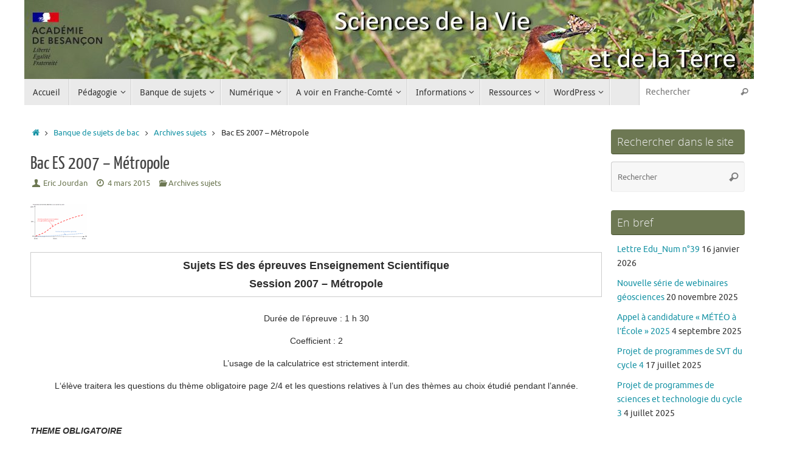

--- FILE ---
content_type: text/html; charset=UTF-8
request_url: https://svt.ac-besancon.fr/bac-es-2007-metropole/
body_size: 17951
content:
<!DOCTYPE html>
<html lang="fr-FR">
<head>
<meta name="viewport" content="width=device-width, user-scalable=no, initial-scale=1.0, minimum-scale=1.0, maximum-scale=1.0">
<meta http-equiv="Content-Type" content="text/html; charset=UTF-8" />
<link rel="profile" href="http://gmpg.org/xfn/11" />
<link rel="pingback" href="https://svt.ac-besancon.fr/xmlrpc.php" />
<title>Bac ES 2007 &#8211; Métropole &#8211; SVT &#8211; Académie de Besançon</title>
<meta name='robots' content='max-image-preview:large' />
	<style>img:is([sizes="auto" i], [sizes^="auto," i]) { contain-intrinsic-size: 3000px 1500px }</style>
	<link rel='dns-prefetch' href='//www.google.com' />
<link rel='dns-prefetch' href='//platform-api.sharethis.com' />
<link rel="alternate" type="application/rss+xml" title="SVT - Académie de Besançon &raquo; Flux" href="https://svt.ac-besancon.fr/feed/" />
<link rel="alternate" type="application/rss+xml" title="SVT - Académie de Besançon &raquo; Flux des commentaires" href="https://svt.ac-besancon.fr/comments/feed/" />
<script type="text/javascript">
/* <![CDATA[ */
window._wpemojiSettings = {"baseUrl":"https:\/\/s.w.org\/images\/core\/emoji\/16.0.1\/72x72\/","ext":".png","svgUrl":"https:\/\/s.w.org\/images\/core\/emoji\/16.0.1\/svg\/","svgExt":".svg","source":{"concatemoji":"https:\/\/svt.ac-besancon.fr\/wp-includes\/js\/wp-emoji-release.min.js?ver=6.8.3"}};
/*! This file is auto-generated */
!function(s,n){var o,i,e;function c(e){try{var t={supportTests:e,timestamp:(new Date).valueOf()};sessionStorage.setItem(o,JSON.stringify(t))}catch(e){}}function p(e,t,n){e.clearRect(0,0,e.canvas.width,e.canvas.height),e.fillText(t,0,0);var t=new Uint32Array(e.getImageData(0,0,e.canvas.width,e.canvas.height).data),a=(e.clearRect(0,0,e.canvas.width,e.canvas.height),e.fillText(n,0,0),new Uint32Array(e.getImageData(0,0,e.canvas.width,e.canvas.height).data));return t.every(function(e,t){return e===a[t]})}function u(e,t){e.clearRect(0,0,e.canvas.width,e.canvas.height),e.fillText(t,0,0);for(var n=e.getImageData(16,16,1,1),a=0;a<n.data.length;a++)if(0!==n.data[a])return!1;return!0}function f(e,t,n,a){switch(t){case"flag":return n(e,"\ud83c\udff3\ufe0f\u200d\u26a7\ufe0f","\ud83c\udff3\ufe0f\u200b\u26a7\ufe0f")?!1:!n(e,"\ud83c\udde8\ud83c\uddf6","\ud83c\udde8\u200b\ud83c\uddf6")&&!n(e,"\ud83c\udff4\udb40\udc67\udb40\udc62\udb40\udc65\udb40\udc6e\udb40\udc67\udb40\udc7f","\ud83c\udff4\u200b\udb40\udc67\u200b\udb40\udc62\u200b\udb40\udc65\u200b\udb40\udc6e\u200b\udb40\udc67\u200b\udb40\udc7f");case"emoji":return!a(e,"\ud83e\udedf")}return!1}function g(e,t,n,a){var r="undefined"!=typeof WorkerGlobalScope&&self instanceof WorkerGlobalScope?new OffscreenCanvas(300,150):s.createElement("canvas"),o=r.getContext("2d",{willReadFrequently:!0}),i=(o.textBaseline="top",o.font="600 32px Arial",{});return e.forEach(function(e){i[e]=t(o,e,n,a)}),i}function t(e){var t=s.createElement("script");t.src=e,t.defer=!0,s.head.appendChild(t)}"undefined"!=typeof Promise&&(o="wpEmojiSettingsSupports",i=["flag","emoji"],n.supports={everything:!0,everythingExceptFlag:!0},e=new Promise(function(e){s.addEventListener("DOMContentLoaded",e,{once:!0})}),new Promise(function(t){var n=function(){try{var e=JSON.parse(sessionStorage.getItem(o));if("object"==typeof e&&"number"==typeof e.timestamp&&(new Date).valueOf()<e.timestamp+604800&&"object"==typeof e.supportTests)return e.supportTests}catch(e){}return null}();if(!n){if("undefined"!=typeof Worker&&"undefined"!=typeof OffscreenCanvas&&"undefined"!=typeof URL&&URL.createObjectURL&&"undefined"!=typeof Blob)try{var e="postMessage("+g.toString()+"("+[JSON.stringify(i),f.toString(),p.toString(),u.toString()].join(",")+"));",a=new Blob([e],{type:"text/javascript"}),r=new Worker(URL.createObjectURL(a),{name:"wpTestEmojiSupports"});return void(r.onmessage=function(e){c(n=e.data),r.terminate(),t(n)})}catch(e){}c(n=g(i,f,p,u))}t(n)}).then(function(e){for(var t in e)n.supports[t]=e[t],n.supports.everything=n.supports.everything&&n.supports[t],"flag"!==t&&(n.supports.everythingExceptFlag=n.supports.everythingExceptFlag&&n.supports[t]);n.supports.everythingExceptFlag=n.supports.everythingExceptFlag&&!n.supports.flag,n.DOMReady=!1,n.readyCallback=function(){n.DOMReady=!0}}).then(function(){return e}).then(function(){var e;n.supports.everything||(n.readyCallback(),(e=n.source||{}).concatemoji?t(e.concatemoji):e.wpemoji&&e.twemoji&&(t(e.twemoji),t(e.wpemoji)))}))}((window,document),window._wpemojiSettings);
/* ]]> */
</script>
<style id='wp-emoji-styles-inline-css' type='text/css'>

	img.wp-smiley, img.emoji {
		display: inline !important;
		border: none !important;
		box-shadow: none !important;
		height: 1em !important;
		width: 1em !important;
		margin: 0 0.07em !important;
		vertical-align: -0.1em !important;
		background: none !important;
		padding: 0 !important;
	}
</style>
<link rel='stylesheet' id='wp-block-library-css' href='https://svt.ac-besancon.fr/wp-includes/css/dist/block-library/style.min.css?ver=6.8.3' type='text/css' media='all' />
<style id='classic-theme-styles-inline-css' type='text/css'>
/*! This file is auto-generated */
.wp-block-button__link{color:#fff;background-color:#32373c;border-radius:9999px;box-shadow:none;text-decoration:none;padding:calc(.667em + 2px) calc(1.333em + 2px);font-size:1.125em}.wp-block-file__button{background:#32373c;color:#fff;text-decoration:none}
</style>
<style id='global-styles-inline-css' type='text/css'>
:root{--wp--preset--aspect-ratio--square: 1;--wp--preset--aspect-ratio--4-3: 4/3;--wp--preset--aspect-ratio--3-4: 3/4;--wp--preset--aspect-ratio--3-2: 3/2;--wp--preset--aspect-ratio--2-3: 2/3;--wp--preset--aspect-ratio--16-9: 16/9;--wp--preset--aspect-ratio--9-16: 9/16;--wp--preset--color--black: #000000;--wp--preset--color--cyan-bluish-gray: #abb8c3;--wp--preset--color--white: #ffffff;--wp--preset--color--pale-pink: #f78da7;--wp--preset--color--vivid-red: #cf2e2e;--wp--preset--color--luminous-vivid-orange: #ff6900;--wp--preset--color--luminous-vivid-amber: #fcb900;--wp--preset--color--light-green-cyan: #7bdcb5;--wp--preset--color--vivid-green-cyan: #00d084;--wp--preset--color--pale-cyan-blue: #8ed1fc;--wp--preset--color--vivid-cyan-blue: #0693e3;--wp--preset--color--vivid-purple: #9b51e0;--wp--preset--gradient--vivid-cyan-blue-to-vivid-purple: linear-gradient(135deg,rgba(6,147,227,1) 0%,rgb(155,81,224) 100%);--wp--preset--gradient--light-green-cyan-to-vivid-green-cyan: linear-gradient(135deg,rgb(122,220,180) 0%,rgb(0,208,130) 100%);--wp--preset--gradient--luminous-vivid-amber-to-luminous-vivid-orange: linear-gradient(135deg,rgba(252,185,0,1) 0%,rgba(255,105,0,1) 100%);--wp--preset--gradient--luminous-vivid-orange-to-vivid-red: linear-gradient(135deg,rgba(255,105,0,1) 0%,rgb(207,46,46) 100%);--wp--preset--gradient--very-light-gray-to-cyan-bluish-gray: linear-gradient(135deg,rgb(238,238,238) 0%,rgb(169,184,195) 100%);--wp--preset--gradient--cool-to-warm-spectrum: linear-gradient(135deg,rgb(74,234,220) 0%,rgb(151,120,209) 20%,rgb(207,42,186) 40%,rgb(238,44,130) 60%,rgb(251,105,98) 80%,rgb(254,248,76) 100%);--wp--preset--gradient--blush-light-purple: linear-gradient(135deg,rgb(255,206,236) 0%,rgb(152,150,240) 100%);--wp--preset--gradient--blush-bordeaux: linear-gradient(135deg,rgb(254,205,165) 0%,rgb(254,45,45) 50%,rgb(107,0,62) 100%);--wp--preset--gradient--luminous-dusk: linear-gradient(135deg,rgb(255,203,112) 0%,rgb(199,81,192) 50%,rgb(65,88,208) 100%);--wp--preset--gradient--pale-ocean: linear-gradient(135deg,rgb(255,245,203) 0%,rgb(182,227,212) 50%,rgb(51,167,181) 100%);--wp--preset--gradient--electric-grass: linear-gradient(135deg,rgb(202,248,128) 0%,rgb(113,206,126) 100%);--wp--preset--gradient--midnight: linear-gradient(135deg,rgb(2,3,129) 0%,rgb(40,116,252) 100%);--wp--preset--font-size--small: 13px;--wp--preset--font-size--medium: 20px;--wp--preset--font-size--large: 36px;--wp--preset--font-size--x-large: 42px;--wp--preset--spacing--20: 0.44rem;--wp--preset--spacing--30: 0.67rem;--wp--preset--spacing--40: 1rem;--wp--preset--spacing--50: 1.5rem;--wp--preset--spacing--60: 2.25rem;--wp--preset--spacing--70: 3.38rem;--wp--preset--spacing--80: 5.06rem;--wp--preset--shadow--natural: 6px 6px 9px rgba(0, 0, 0, 0.2);--wp--preset--shadow--deep: 12px 12px 50px rgba(0, 0, 0, 0.4);--wp--preset--shadow--sharp: 6px 6px 0px rgba(0, 0, 0, 0.2);--wp--preset--shadow--outlined: 6px 6px 0px -3px rgba(255, 255, 255, 1), 6px 6px rgba(0, 0, 0, 1);--wp--preset--shadow--crisp: 6px 6px 0px rgba(0, 0, 0, 1);}:where(.is-layout-flex){gap: 0.5em;}:where(.is-layout-grid){gap: 0.5em;}body .is-layout-flex{display: flex;}.is-layout-flex{flex-wrap: wrap;align-items: center;}.is-layout-flex > :is(*, div){margin: 0;}body .is-layout-grid{display: grid;}.is-layout-grid > :is(*, div){margin: 0;}:where(.wp-block-columns.is-layout-flex){gap: 2em;}:where(.wp-block-columns.is-layout-grid){gap: 2em;}:where(.wp-block-post-template.is-layout-flex){gap: 1.25em;}:where(.wp-block-post-template.is-layout-grid){gap: 1.25em;}.has-black-color{color: var(--wp--preset--color--black) !important;}.has-cyan-bluish-gray-color{color: var(--wp--preset--color--cyan-bluish-gray) !important;}.has-white-color{color: var(--wp--preset--color--white) !important;}.has-pale-pink-color{color: var(--wp--preset--color--pale-pink) !important;}.has-vivid-red-color{color: var(--wp--preset--color--vivid-red) !important;}.has-luminous-vivid-orange-color{color: var(--wp--preset--color--luminous-vivid-orange) !important;}.has-luminous-vivid-amber-color{color: var(--wp--preset--color--luminous-vivid-amber) !important;}.has-light-green-cyan-color{color: var(--wp--preset--color--light-green-cyan) !important;}.has-vivid-green-cyan-color{color: var(--wp--preset--color--vivid-green-cyan) !important;}.has-pale-cyan-blue-color{color: var(--wp--preset--color--pale-cyan-blue) !important;}.has-vivid-cyan-blue-color{color: var(--wp--preset--color--vivid-cyan-blue) !important;}.has-vivid-purple-color{color: var(--wp--preset--color--vivid-purple) !important;}.has-black-background-color{background-color: var(--wp--preset--color--black) !important;}.has-cyan-bluish-gray-background-color{background-color: var(--wp--preset--color--cyan-bluish-gray) !important;}.has-white-background-color{background-color: var(--wp--preset--color--white) !important;}.has-pale-pink-background-color{background-color: var(--wp--preset--color--pale-pink) !important;}.has-vivid-red-background-color{background-color: var(--wp--preset--color--vivid-red) !important;}.has-luminous-vivid-orange-background-color{background-color: var(--wp--preset--color--luminous-vivid-orange) !important;}.has-luminous-vivid-amber-background-color{background-color: var(--wp--preset--color--luminous-vivid-amber) !important;}.has-light-green-cyan-background-color{background-color: var(--wp--preset--color--light-green-cyan) !important;}.has-vivid-green-cyan-background-color{background-color: var(--wp--preset--color--vivid-green-cyan) !important;}.has-pale-cyan-blue-background-color{background-color: var(--wp--preset--color--pale-cyan-blue) !important;}.has-vivid-cyan-blue-background-color{background-color: var(--wp--preset--color--vivid-cyan-blue) !important;}.has-vivid-purple-background-color{background-color: var(--wp--preset--color--vivid-purple) !important;}.has-black-border-color{border-color: var(--wp--preset--color--black) !important;}.has-cyan-bluish-gray-border-color{border-color: var(--wp--preset--color--cyan-bluish-gray) !important;}.has-white-border-color{border-color: var(--wp--preset--color--white) !important;}.has-pale-pink-border-color{border-color: var(--wp--preset--color--pale-pink) !important;}.has-vivid-red-border-color{border-color: var(--wp--preset--color--vivid-red) !important;}.has-luminous-vivid-orange-border-color{border-color: var(--wp--preset--color--luminous-vivid-orange) !important;}.has-luminous-vivid-amber-border-color{border-color: var(--wp--preset--color--luminous-vivid-amber) !important;}.has-light-green-cyan-border-color{border-color: var(--wp--preset--color--light-green-cyan) !important;}.has-vivid-green-cyan-border-color{border-color: var(--wp--preset--color--vivid-green-cyan) !important;}.has-pale-cyan-blue-border-color{border-color: var(--wp--preset--color--pale-cyan-blue) !important;}.has-vivid-cyan-blue-border-color{border-color: var(--wp--preset--color--vivid-cyan-blue) !important;}.has-vivid-purple-border-color{border-color: var(--wp--preset--color--vivid-purple) !important;}.has-vivid-cyan-blue-to-vivid-purple-gradient-background{background: var(--wp--preset--gradient--vivid-cyan-blue-to-vivid-purple) !important;}.has-light-green-cyan-to-vivid-green-cyan-gradient-background{background: var(--wp--preset--gradient--light-green-cyan-to-vivid-green-cyan) !important;}.has-luminous-vivid-amber-to-luminous-vivid-orange-gradient-background{background: var(--wp--preset--gradient--luminous-vivid-amber-to-luminous-vivid-orange) !important;}.has-luminous-vivid-orange-to-vivid-red-gradient-background{background: var(--wp--preset--gradient--luminous-vivid-orange-to-vivid-red) !important;}.has-very-light-gray-to-cyan-bluish-gray-gradient-background{background: var(--wp--preset--gradient--very-light-gray-to-cyan-bluish-gray) !important;}.has-cool-to-warm-spectrum-gradient-background{background: var(--wp--preset--gradient--cool-to-warm-spectrum) !important;}.has-blush-light-purple-gradient-background{background: var(--wp--preset--gradient--blush-light-purple) !important;}.has-blush-bordeaux-gradient-background{background: var(--wp--preset--gradient--blush-bordeaux) !important;}.has-luminous-dusk-gradient-background{background: var(--wp--preset--gradient--luminous-dusk) !important;}.has-pale-ocean-gradient-background{background: var(--wp--preset--gradient--pale-ocean) !important;}.has-electric-grass-gradient-background{background: var(--wp--preset--gradient--electric-grass) !important;}.has-midnight-gradient-background{background: var(--wp--preset--gradient--midnight) !important;}.has-small-font-size{font-size: var(--wp--preset--font-size--small) !important;}.has-medium-font-size{font-size: var(--wp--preset--font-size--medium) !important;}.has-large-font-size{font-size: var(--wp--preset--font-size--large) !important;}.has-x-large-font-size{font-size: var(--wp--preset--font-size--x-large) !important;}
:where(.wp-block-post-template.is-layout-flex){gap: 1.25em;}:where(.wp-block-post-template.is-layout-grid){gap: 1.25em;}
:where(.wp-block-columns.is-layout-flex){gap: 2em;}:where(.wp-block-columns.is-layout-grid){gap: 2em;}
:root :where(.wp-block-pullquote){font-size: 1.5em;line-height: 1.6;}
</style>
<link rel='stylesheet' id='tempera-fonts-css' href='https://svt.ac-besancon.fr/wp-content/themes/tempera/fonts/fontfaces.css?ver=1.8.3' type='text/css' media='all' />
<link rel='stylesheet' id='tempera-style-css' href='https://svt.ac-besancon.fr/wp-content/themes/tempera/style.css?ver=1.8.3' type='text/css' media='all' />
<style id='tempera-style-inline-css' type='text/css'>
#header, #main, #topbar-inner { max-width: 1200px; } #container.one-column { } #container.two-columns-right #secondary { width:230px; float:right; } #container.two-columns-right #content { width:calc(100% - 240px); float:left; } #container.two-columns-left #primary { width:230px; float:left; } #container.two-columns-left #content { width:calc(100% - 240px); float:right; } #container.three-columns-right .sidey { width:115px; float:left; } #container.three-columns-right #primary { margin-left:5px; margin-right:5px; } #container.three-columns-right #content { width: calc(100% - 240px); float:left;} #container.three-columns-left .sidey { width:115px; float:left; } #container.three-columns-left #secondary {margin-left:5px; margin-right:5px; } #container.three-columns-left #content { width: calc(100% - 240px); float:right; } #container.three-columns-sided .sidey { width:115px; float:left; } #container.three-columns-sided #secondary { float:right; } #container.three-columns-sided #content { width: calc(100% - 250px); float:right; margin: 0 125px 0 -1200px; } body { font-family: Ubuntu; } #content h1.entry-title a, #content h2.entry-title a, #content h1.entry-title , #content h2.entry-title { font-family: "Yanone Kaffeesatz Regular"; } .widget-title, .widget-title a { font-family: "Open Sans Light"; } .entry-content h1, .entry-content h2, .entry-content h3, .entry-content h4, .entry-content h5, .entry-content h6, #comments #reply-title, .nivo-caption h2, #front-text1 h2, #front-text2 h2, .column-header-image, .column-header-noimage { font-family: "Yanone Kaffeesatz Regular"; } #site-title span a { font-family: "Yanone Kaffeesatz Regular"; } #access ul li a, #access ul li a span { font-family: "Droid Sans"; } body { color: #2D2D2D; background-color: #ffffff } a { color: #1693A5; } a:hover,.entry-meta span a:hover, .comments-link a:hover { color: #D6341D; } #header { ; } #site-title span a { color:#1693A5; } #site-description { color:#999999; } .socials a { background-color: #1693A5; } .socials .socials-hover { background-color: #D6341D; } /* Main menu top level */ #access a, #nav-toggle span, li.menu-main-search .searchform input[type="search"] { color: #333333; } li.menu-main-search .searchform input[type="search"] { background-color: #ffffff; border-left-color: #cccccc; } #access, #nav-toggle {background-color: #EAEAEA; } #access > .menu > ul > li > a > span { border-color: #cccccc; -webkit-box-shadow: 1px 0 0 #ffffff; box-shadow: 1px 0 0 #ffffff; } /*.rtl #access > .menu > ul > li > a > span { -webkit-box-shadow: -1px 0 0 #ffffff; box-shadow: -1px 0 0 #ffffff; } */ #access a:hover {background-color: #f7f7f7; } #access ul li.current_page_item > a, #access ul li.current-menu-item > a, #access ul li.current_page_ancestor > a, #access ul li.current-menu-ancestor > a { background-color: #f7f7f7; } /* Main menu Submenus */ #access > .menu > ul > li > ul:before {border-bottom-color:#2D2D2D;} #access ul ul ul li:first-child:before { border-right-color:#2D2D2D;} #access ul ul li { background-color:#2D2D2D; border-top-color:#3b3b3b; border-bottom-color:#222222} #access ul ul li a{color:#BBBBBB} #access ul ul li a:hover{background:#3b3b3b} #access ul ul li.current_page_item > a, #access ul ul li.current-menu-item > a, #access ul ul li.current_page_ancestor > a, #access ul ul li.current-menu-ancestor > a { background-color:#3b3b3b; } #topbar { background-color: #000000;border-bottom-color:#282828; box-shadow:3px 0 3px #000000; } .topmenu ul li a, .topmenu .searchsubmit { color: #CCCCCC; } .topmenu ul li a:hover, .topmenu .searchform input[type="search"] { color: #EEEEEE; border-bottom-color: rgba( 109,120,83, 0.5); } #main { background-color: #FFFFFF; } #author-info, #entry-author-info, #content .page-title { border-color: #6d7853; background: #F7F7F7; } #entry-author-info #author-avatar, #author-info #author-avatar { border-color: #EEEEEE; } .sidey .widget-container { color: #333333; ; } .sidey .widget-title { color: #EEEEEE; background-color: #6d7853;border-color:#45502b;} .sidey .widget-container a {} .sidey .widget-container a:hover {} .entry-content h1, .entry-content h2, .entry-content h3, .entry-content h4, .entry-content h5, .entry-content h6 { color: #444444; } .sticky .entry-header {border-color:#6d7853 } .entry-title, .entry-title a { color: #444444; } .entry-title a:hover { color: #000000; } #content span.entry-format { color: #333333; background-color: #EAEAEA; } #footer { color: #AAAAAA; ; } #footer2 { color: #AAAAAA; background-color: #F7F7F7; } #footer a { color: #1693A5; } #footer a:hover { color: #D6341D; } #footer2 a, .footermenu ul li:after { ; } #footer2 a:hover { ; } #footer .widget-container { color: #333333; ; } #footer .widget-title { color: #EEEEEE; background-color: #a6b389;border-color:#7e8b61 } a.continue-reading-link, #cryout_ajax_more_trigger { color:#333333; background:#EAEAEA; border-bottom-color:#6d7853; } a.continue-reading-link:hover { border-bottom-color:#D6341D; } a.continue-reading-link i.crycon-right-dir {color:#6d7853} a.continue-reading-link:hover i.crycon-right-dir {color:#D6341D} .page-link a, .page-link > span > em {border-color:#CCCCCC} .columnmore a {background:#6d7853;color:#F7F7F7} .columnmore a:hover {background:#D6341D;} .button, #respond .form-submit input#submit, input[type="submit"], input[type="reset"] { background-color: #6d7853; } .button:hover, #respond .form-submit input#submit:hover { background-color: #D6341D; } .entry-content tr th, .entry-content thead th { color: #444444; } .entry-content table, .entry-content fieldset, .entry-content tr td, .entry-content tr th, .entry-content thead th { border-color: #CCCCCC; } .entry-content tr.even td { background-color: #F7F7F7 !important; } hr { border-color: #CCCCCC; } input[type="text"], input[type="password"], input[type="email"], textarea, select, input[type="color"],input[type="date"],input[type="datetime"],input[type="datetime-local"],input[type="month"],input[type="number"],input[type="range"], input[type="search"],input[type="tel"],input[type="time"],input[type="url"],input[type="week"] { background-color: #F7F7F7; border-color: #CCCCCC #EEEEEE #EEEEEE #CCCCCC; color: #2D2D2D; } input[type="submit"], input[type="reset"] { color: #FFFFFF; background-color: #6d7853; } input[type="text"]:hover, input[type="password"]:hover, input[type="email"]:hover, textarea:hover, input[type="color"]:hover, input[type="date"]:hover, input[type="datetime"]:hover, input[type="datetime-local"]:hover, input[type="month"]:hover, input[type="number"]:hover, input[type="range"]:hover, input[type="search"]:hover, input[type="tel"]:hover, input[type="time"]:hover, input[type="url"]:hover, input[type="week"]:hover { background-color: rgba(247,247,247,0.4); } .entry-content pre { border-color: #CCCCCC; border-bottom-color:#6d7853;} .entry-content code { background-color:#F7F7F7;} .entry-content blockquote { border-color: #EEEEEE; } abbr, acronym { border-color: #2D2D2D; } .comment-meta a { color: #2D2D2D; } #respond .form-allowed-tags { color: #333333; } .entry-meta .crycon-metas:before {color:#6d7853;} .entry-meta span a, .comments-link a, .entry-meta {color:#6d7853;} .entry-meta span a:hover, .comments-link a:hover {color:#666666;} .nav-next a:hover {} .nav-previous a:hover { } .pagination { border-color:#ededed;} .pagination span, .pagination a { background:#F7F7F7; border-left-color:#dddddd; border-right-color:#ffffff; } .pagination a:hover { background: #ffffff; } #searchform input[type="text"] {color:#333333;} .caption-accented .wp-caption { background-color:rgba(109,120,83,0.8); color:#FFFFFF} .tempera-image-one .entry-content img[class*='align'], .tempera-image-one .entry-summary img[class*='align'], .tempera-image-two .entry-content img[class*='align'], .tempera-image-two .entry-summary img[class*='align'], .tempera-image-one .entry-content [class*='wp-block'][class*='align'] img, .tempera-image-one .entry-summary [class*='wp-block'][class*='align'] img, .tempera-image-two .entry-content [class*='wp-block'][class*='align'] img, .tempera-image-two .entry-summary [class*='wp-block'][class*='align'] img { border-color:#6d7853;} html { font-size:14px; line-height:1.7; } .entry-content, .entry-summary, #frontpage blockquote { text-align:inherit; } .entry-content, .entry-summary, .widget-area { ; } #content h1.entry-title, #content h2.entry-title { font-size:30px ;} .widget-title, .widget-title a { font-size:18px ;} h1 { font-size: 2.105em; } h2 { font-size: 1.835em; } h3 { font-size: 1.565em; } h4 { font-size: 1.295em; } h5 { font-size: 1.025em; } h6 { font-size: 0.755em; } #site-title { font-size:36px ;} #access ul li a, li.menu-main-search .searchform input[type="search"] { font-size:14px ;} #respond .form-allowed-tags { display:none;} .nocomments, .nocomments2 {display:none;} #header-container > div { margin:40px 0 0 0px;} .entry-content p, .entry-content ul, .entry-content ol, .entry-content dd, .entry-content pre, .entry-content hr, .entry-summary p, .commentlist p { margin-bottom: 1.0em; } #toTop {background:#FFFFFF;margin-left:1350px;} #toTop:hover .crycon-back2top:before {color:#D6341D;} @media (max-width: 1245px) { #footer2 #toTop { position: relative; margin-left: auto !important; margin-right: auto !important; bottom: 0; display: block; width: 45px; border-radius: 4px 4px 0 0; opacity: 1; } } #main {margin-top:10px; } #forbottom {margin-left: 10px; margin-right: 10px;} #header-widget-area { width: 33%; } #branding { height:130px; } 
/* Tempera Custom CSS */ table td, th /* Mettre une bordure sur les td ET les th */ { border: 1px solid black; }
</style>
<link rel='stylesheet' id='tempera-mobile-css' href='https://svt.ac-besancon.fr/wp-content/themes/tempera/styles/style-mobile.css?ver=1.8.3' type='text/css' media='all' />
<link rel='stylesheet' id='recent-posts-widget-with-thumbnails-public-style-css' href='https://svt.ac-besancon.fr/wp-content/plugins/recent-posts-widget-with-thumbnails/public.css?ver=7.1.1' type='text/css' media='all' />
<script type="text/javascript" src="https://svt.ac-besancon.fr/wp-includes/js/jquery/jquery.min.js?ver=3.7.1" id="jquery-core-js"></script>
<script type="text/javascript" src="https://svt.ac-besancon.fr/wp-includes/js/jquery/jquery-migrate.min.js?ver=3.4.1" id="jquery-migrate-js"></script>
<script type="text/javascript" src="https://svt.ac-besancon.fr/wp-content/plugins/twitter-tweets/js/weblizar-fronend-twitter-tweets.js?ver=1" id="wl-weblizar-fronend-twitter-tweets-js"></script>
<script type="text/javascript" src="//platform-api.sharethis.com/js/sharethis.js#source=googleanalytics-wordpress#product=ga&amp;property=683455c798608700128c9fee" id="googleanalytics-platform-sharethis-js"></script>
<link rel="https://api.w.org/" href="https://svt.ac-besancon.fr/wp-json/" /><link rel="alternate" title="JSON" type="application/json" href="https://svt.ac-besancon.fr/wp-json/wp/v2/posts/4564" /><link rel="EditURI" type="application/rsd+xml" title="RSD" href="https://svt.ac-besancon.fr/xmlrpc.php?rsd" />
<meta name="generator" content="WordPress 6.8.3" />
<link rel="canonical" href="https://svt.ac-besancon.fr/bac-es-2007-metropole/" />
<link rel='shortlink' href='https://svt.ac-besancon.fr/?p=4564' />
<link rel="alternate" title="oEmbed (JSON)" type="application/json+oembed" href="https://svt.ac-besancon.fr/wp-json/oembed/1.0/embed?url=https%3A%2F%2Fsvt.ac-besancon.fr%2Fbac-es-2007-metropole%2F" />
<link rel="alternate" title="oEmbed (XML)" type="text/xml+oembed" href="https://svt.ac-besancon.fr/wp-json/oembed/1.0/embed?url=https%3A%2F%2Fsvt.ac-besancon.fr%2Fbac-es-2007-metropole%2F&#038;format=xml" />
<!-- Global site tag (gtag.js) - Google Analytics -->
<script async src="https://www.googletagmanager.com/gtag/js?id=G-XYRY9WNK5C"></script>
<script>
  window.dataLayer = window.dataLayer || [];
  function gtag(){dataLayer.push(arguments);}
  gtag('js', new Date());

  gtag('config', 'G-XYRY9WNK5C');
</script><!-- Analytics by WP Statistics - https://wp-statistics.com -->
	<!--[if lt IE 9]>
	<script>
	document.createElement('header');
	document.createElement('nav');
	document.createElement('section');
	document.createElement('article');
	document.createElement('aside');
	document.createElement('footer');
	</script>
	<![endif]-->
	</head>
<body class="wp-singular post-template-default single single-post postid-4564 single-format-standard wp-theme-tempera tempera-image-none caption-dark magazine-layout tempera-comment-placeholders tempera-menu-left tempera-topbarhide">

	<a class="skip-link screen-reader-text" href="#main" title="Passer au contenu"> Passer au contenu </a>
	
<div id="wrapper" class="hfeed">
<div id="topbar" ><div id="topbar-inner">  </div></div>

<div id="header-full">
	<header id="header">
		<div id="masthead">
			<div id="branding" role="banner" >
				<img id="bg_image" alt="SVT - Académie de Besançon" title="SVT - Académie de Besançon" src="https://svt.ac-besancon.fr/wp-content/uploads/sites/104/2022/08/cropped-bandeau2022.jpg"  />	<div id="header-container">
	</div>								<div style="clear:both;"></div>
			</div><!-- #branding -->
			<button id="nav-toggle"><span>&nbsp;</span></button>
			<nav id="access" class="jssafe" role="navigation">
					<div class="skip-link screen-reader-text"><a href="#content" title="Passer au contenu">
		Passer au contenu	</a></div>
	<div class="menu"><ul id="prime_nav" class="menu"><li id="menu-item-7861" class="menu-item menu-item-type-custom menu-item-object-custom menu-item-home menu-item-7861"><a href="https://svt.ac-besancon.fr/"><span>Accueil</span></a></li>
<li id="menu-item-73" class="menu-item menu-item-type-post_type menu-item-object-page menu-item-has-children menu-item-73"><a href="https://svt.ac-besancon.fr/pedagogie/"><span>Pédagogie</span></a>
<ul class="sub-menu">
	<li id="menu-item-342" class="menu-item menu-item-type-post_type menu-item-object-post menu-item-342"><a href="https://svt.ac-besancon.fr/programmes/"><span>Programmes</span></a></li>
	<li id="menu-item-81" class="menu-item menu-item-type-post_type menu-item-object-page menu-item-has-children menu-item-81"><a href="https://svt.ac-besancon.fr/college/"><span>Collège</span></a>
	<ul class="sub-menu">
		<li id="menu-item-9143" class="menu-item menu-item-type-post_type menu-item-object-page menu-item-has-children menu-item-9143"><a href="https://svt.ac-besancon.fr/cycle3/"><span>Cycle 3</span></a>
		<ul class="sub-menu">
			<li id="menu-item-9144" class="menu-item menu-item-type-post_type menu-item-object-page menu-item-9144"><a href="https://svt.ac-besancon.fr/cycle-3-la-planete-terre-les-etres-vivants-dans-leur-environnement/"><span>La planète Terre, les êtres vivants dans leur environnement</span></a></li>
			<li id="menu-item-9145" class="menu-item menu-item-type-post_type menu-item-object-page menu-item-9145"><a href="https://svt.ac-besancon.fr/cycle-3-le-vivant-sa-diversite-et-les-fonctions-qui-le-caracterisent/"><span>Le vivant, sa diversité et les fonctions qui le caractérisent</span></a></li>
			<li id="menu-item-9147" class="menu-item menu-item-type-taxonomy menu-item-object-category menu-item-9147"><a href="https://svt.ac-besancon.fr/category/pedagogie/aucollege/cycle_3/materiaux_objets/"><span>Matériaux et objets techniques</span></a></li>
			<li id="menu-item-9148" class="menu-item menu-item-type-taxonomy menu-item-object-category menu-item-9148"><a href="https://svt.ac-besancon.fr/category/pedagogie/aucollege/cycle_3/matiere_mouvement/"><span>Matière, mouvement, énergie, information</span></a></li>
			<li id="menu-item-9191" class="menu-item menu-item-type-post_type menu-item-object-post menu-item-9191"><a href="https://svt.ac-besancon.fr/site-est/"><span>Site EST</span></a></li>
		</ul>
</li>
		<li id="menu-item-8885" class="menu-item menu-item-type-post_type menu-item-object-page menu-item-has-children menu-item-8885"><a href="https://svt.ac-besancon.fr/cycle4/"><span>Cycle 4</span></a>
		<ul class="sub-menu">
			<li id="menu-item-8888" class="menu-item menu-item-type-post_type menu-item-object-page menu-item-8888"><a href="https://svt.ac-besancon.fr/cycle-4-la-planete-terre-lenvironnement-et-laction-humaine/"><span>La planète Terre, l&rsquo;environnement et l&rsquo;action humaine</span></a></li>
			<li id="menu-item-8886" class="menu-item menu-item-type-post_type menu-item-object-page menu-item-8886"><a href="https://svt.ac-besancon.fr/cycle-4-le-vivant-et-son-evolution/"><span>Le vivant et son évolution</span></a></li>
			<li id="menu-item-8887" class="menu-item menu-item-type-post_type menu-item-object-page menu-item-8887"><a href="https://svt.ac-besancon.fr/cycle-4-le-corps-humain-et-la-sante/"><span>Le corps humain et la santé</span></a></li>
		</ul>
</li>
		<li id="menu-item-7828" class="menu-item menu-item-type-post_type menu-item-object-page menu-item-7828"><a href="https://svt.ac-besancon.fr/ap/"><span>AP</span></a></li>
		<li id="menu-item-11663" class="menu-item menu-item-type-post_type menu-item-object-page menu-item-11663"><a href="https://svt.ac-besancon.fr/dnb/"><span>DNB</span></a></li>
		<li id="menu-item-3680" class="menu-item menu-item-type-post_type menu-item-object-post menu-item-3680"><a href="https://svt.ac-besancon.fr/reforme-du-college-textes-officiels/"><span>Réforme du collège : textes officiels</span></a></li>
		<li id="menu-item-249" class="menu-item menu-item-type-post_type menu-item-object-page menu-item-249"><a href="https://svt.ac-besancon.fr/socle-commun-de-connaissances-et-de-competences/"><span>Socle commun de connaissances et de compétences</span></a></li>
	</ul>
</li>
	<li id="menu-item-80" class="menu-item menu-item-type-post_type menu-item-object-page menu-item-has-children menu-item-80"><a href="https://svt.ac-besancon.fr/lycee/"><span>Lycée</span></a>
	<ul class="sub-menu">
		<li id="menu-item-14577" class="menu-item menu-item-type-post_type menu-item-object-page menu-item-14577"><a href="https://svt.ac-besancon.fr/2nde/"><span>2nde</span></a></li>
		<li id="menu-item-14576" class="menu-item menu-item-type-post_type menu-item-object-page menu-item-14576"><a href="https://svt.ac-besancon.fr/1ere/"><span>Enseignement scientifique 1ère</span></a></li>
		<li id="menu-item-15638" class="menu-item menu-item-type-post_type menu-item-object-page menu-item-15638"><a href="https://svt.ac-besancon.fr/terminale_es/"><span>Enseignement scientifique Terminale</span></a></li>
		<li id="menu-item-14575" class="menu-item menu-item-type-post_type menu-item-object-page menu-item-14575"><a href="https://svt.ac-besancon.fr/1ere-spe-svt/"><span>1ere Spé SVT</span></a></li>
		<li id="menu-item-15639" class="menu-item menu-item-type-post_type menu-item-object-page menu-item-15639"><a href="https://svt.ac-besancon.fr/terminale-spe/"><span>Terminale Spé SVT</span></a></li>
	</ul>
</li>
	<li id="menu-item-6044" class="menu-item menu-item-type-taxonomy menu-item-object-category menu-item-6044"><a href="https://svt.ac-besancon.fr/category/pedagogie/edd/"><span>Education au Développement Durable</span></a></li>
	<li id="menu-item-6045" class="menu-item menu-item-type-taxonomy menu-item-object-category menu-item-6045"><a href="https://svt.ac-besancon.fr/category/pedagogie/education_sante/"><span>Education à la santé</span></a></li>
	<li id="menu-item-11182" class="menu-item menu-item-type-taxonomy menu-item-object-category menu-item-11182"><a href="https://svt.ac-besancon.fr/category/pedagogie/education_sexualite/"><span>Education à la sexualité</span></a></li>
	<li id="menu-item-11691" class="menu-item menu-item-type-post_type menu-item-object-page menu-item-11691"><a href="https://svt.ac-besancon.fr/evaluation/"><span>Evaluation</span></a></li>
	<li id="menu-item-6226" class="menu-item menu-item-type-post_type menu-item-object-page menu-item-6226"><a href="https://svt.ac-besancon.fr/examens/"><span>Examens</span></a></li>
	<li id="menu-item-10110" class="menu-item menu-item-type-post_type menu-item-object-page menu-item-10110"><a href="https://svt.ac-besancon.fr/sorties-pedagogiques/"><span>Sorties pédagogiques</span></a></li>
	<li id="menu-item-10647" class="menu-item menu-item-type-post_type menu-item-object-page menu-item-10647"><a href="https://svt.ac-besancon.fr/operation-une-classe-un-chercheur/"><span>Partenariat Université : Opération « Une classe, un chercheur »</span></a></li>
</ul>
</li>
<li id="menu-item-7853" class="menu-item menu-item-type-post_type menu-item-object-page menu-item-has-children menu-item-7853"><a href="https://svt.ac-besancon.fr/banque_sujets/"><span>Banque de sujets</span></a>
<ul class="sub-menu">
	<li id="menu-item-7854" class="menu-item menu-item-type-post_type menu-item-object-page menu-item-7854"><a href="https://svt.ac-besancon.fr/sujets-dnb/"><span>DNB</span></a></li>
	<li id="menu-item-1068" class="menu-item menu-item-type-post_type menu-item-object-page menu-item-has-children menu-item-1068"><a href="https://svt.ac-besancon.fr/banque-de-sujets-de-bac/"><span>Bac</span></a>
	<ul class="sub-menu">
		<li id="menu-item-15637" class="menu-item menu-item-type-post_type menu-item-object-page menu-item-15637"><a href="https://svt.ac-besancon.fr/sujets-spe-svt/"><span>Sujets Spé SVT</span></a></li>
		<li id="menu-item-1069" class="menu-item menu-item-type-post_type menu-item-object-page menu-item-1069"><a href="https://svt.ac-besancon.fr/banque-de-sujets-de-bac-sujets-s/"><span>Sujets S</span></a></li>
		<li id="menu-item-1791" class="menu-item menu-item-type-post_type menu-item-object-page menu-item-1791"><a href="https://svt.ac-besancon.fr/banque-de-sujets-de-bac-archives/"><span>Archives</span></a></li>
		<li id="menu-item-5623" class="menu-item menu-item-type-post_type menu-item-object-page menu-item-5623"><a href="https://svt.ac-besancon.fr/bac-recherche/"><span>Rechercher un sujet</span></a></li>
	</ul>
</li>
</ul>
</li>
<li id="menu-item-10727" class="menu-item menu-item-type-post_type menu-item-object-page menu-item-has-children menu-item-10727"><a href="https://svt.ac-besancon.fr/numerique/"><span>Numérique</span></a>
<ul class="sub-menu">
	<li id="menu-item-437" class="menu-item menu-item-type-post_type menu-item-object-page menu-item-437"><a href="https://svt.ac-besancon.fr/dossier-tablettes/"><span>Dossier Tablettes</span></a></li>
	<li id="menu-item-9751" class="menu-item menu-item-type-post_type menu-item-object-page menu-item-9751"><a href="https://svt.ac-besancon.fr/logiciels-svt/"><span>Logiciels SVT</span></a></li>
	<li id="menu-item-14201" class="menu-item menu-item-type-taxonomy menu-item-object-category menu-item-has-children menu-item-14201"><a href="https://svt.ac-besancon.fr/category/numerique/programmation/"><span>Programmation</span></a>
	<ul class="sub-menu">
		<li id="menu-item-14953" class="menu-item menu-item-type-taxonomy menu-item-object-category menu-item-14953"><a href="https://svt.ac-besancon.fr/category/numerique/programmation/python/"><span>Python</span></a></li>
		<li id="menu-item-14202" class="menu-item menu-item-type-taxonomy menu-item-object-category menu-item-14202"><a href="https://svt.ac-besancon.fr/category/numerique/programmation/scratch/"><span>Scratch</span></a></li>
	</ul>
</li>
	<li id="menu-item-8837" class="menu-item menu-item-type-taxonomy menu-item-object-category menu-item-8837"><a href="https://svt.ac-besancon.fr/category/numerique/sig/"><span>SIG</span></a></li>
</ul>
</li>
<li id="menu-item-6358" class="menu-item menu-item-type-post_type menu-item-object-page menu-item-has-children menu-item-6358"><a href="https://svt.ac-besancon.fr/a-voir-en-franche-comte/"><span>A voir en Franche-Comté</span></a>
<ul class="sub-menu">
	<li id="menu-item-6359" class="menu-item menu-item-type-post_type menu-item-object-page menu-item-6359"><a href="https://svt.ac-besancon.fr/lithotheque/"><span>Lithothèque</span></a></li>
	<li id="menu-item-9999" class="menu-item menu-item-type-taxonomy menu-item-object-category menu-item-9999"><a href="https://svt.ac-besancon.fr/category/franche_comte/expo/"><span>Expositions &#8211; Musées</span></a></li>
	<li id="menu-item-11451" class="menu-item menu-item-type-post_type menu-item-object-page menu-item-11451"><a href="https://svt.ac-besancon.fr/sites-et-ressources-naturelles/"><span>Sites et ressources naturelles</span></a></li>
</ul>
</li>
<li id="menu-item-323" class="menu-item menu-item-type-taxonomy menu-item-object-category menu-item-has-children menu-item-323"><a href="https://svt.ac-besancon.fr/category/infopro/"><span>Informations</span></a>
<ul class="sub-menu">
	<li id="menu-item-10816" class="menu-item menu-item-type-taxonomy menu-item-object-category menu-item-10816"><a href="https://svt.ac-besancon.fr/category/infopro/breves/"><span>Brèves</span></a></li>
	<li id="menu-item-17532" class="menu-item menu-item-type-taxonomy menu-item-object-category menu-item-17532"><a href="https://svt.ac-besancon.fr/category/infopro/ian-actus-svt/"><span>IAN ACTUS SVT</span></a></li>
	<li id="menu-item-9015" class="menu-item menu-item-type-post_type menu-item-object-page menu-item-9015"><a href="https://svt.ac-besancon.fr/formation-continue/"><span>Formation continue</span></a></li>
	<li id="menu-item-330" class="menu-item menu-item-type-post_type menu-item-object-post menu-item-330"><a href="https://svt.ac-besancon.fr/lu-au-b-o/"><span>Lu au B.O.</span></a></li>
	<li id="menu-item-9337" class="menu-item menu-item-type-post_type menu-item-object-page menu-item-9337"><a href="https://svt.ac-besancon.fr/informations-diverses/"><span>Informations diverses</span></a></li>
	<li id="menu-item-15653" class="menu-item menu-item-type-taxonomy menu-item-object-category menu-item-15653"><a href="https://svt.ac-besancon.fr/category/infopro/olympiades-et-concours/"><span>Olympiades et concours</span></a></li>
</ul>
</li>
<li id="menu-item-6955" class="menu-item menu-item-type-post_type menu-item-object-page menu-item-has-children menu-item-6955"><a href="https://svt.ac-besancon.fr/ressources/"><span>Ressources</span></a>
<ul class="sub-menu">
	<li id="menu-item-8623" class="menu-item menu-item-type-taxonomy menu-item-object-category menu-item-8623"><a href="https://svt.ac-besancon.fr/category/ressources/bibliographie_scientifique/"><span>Bibliographie scientifique</span></a></li>
	<li id="menu-item-8676" class="menu-item menu-item-type-post_type menu-item-object-page menu-item-has-children menu-item-8676"><a href="https://svt.ac-besancon.fr/dossiers/"><span>Dossiers</span></a>
	<ul class="sub-menu">
		<li id="menu-item-8677" class="menu-item menu-item-type-post_type menu-item-object-post menu-item-8677"><a href="https://svt.ac-besancon.fr/lastronomie-dans-nos-classes/"><span>L&rsquo;astronomie dans nos classes</span></a></li>
		<li id="menu-item-9868" class="menu-item menu-item-type-post_type menu-item-object-post menu-item-9868"><a href="https://svt.ac-besancon.fr/dossier-cardio/"><span>Cardio</span></a></li>
		<li id="menu-item-10476" class="menu-item menu-item-type-post_type menu-item-object-post menu-item-10476"><a href="https://svt.ac-besancon.fr/dossier-exao/"><span>ExAO</span></a></li>
		<li id="menu-item-11132" class="menu-item menu-item-type-taxonomy menu-item-object-category menu-item-11132"><a href="https://svt.ac-besancon.fr/category/ressources/dossiers/geosciences/"><span>Géosciences</span></a></li>
		<li id="menu-item-9914" class="menu-item menu-item-type-post_type menu-item-object-post menu-item-9914"><a href="https://svt.ac-besancon.fr/dossier-sismo/"><span>Sismo</span></a></li>
	</ul>
</li>
	<li id="menu-item-8624" class="menu-item menu-item-type-taxonomy menu-item-object-category menu-item-8624"><a href="https://svt.ac-besancon.fr/category/ressources/images/"><span>Images &#8211; Vidéos</span></a></li>
	<li id="menu-item-8625" class="menu-item menu-item-type-taxonomy menu-item-object-category menu-item-8625"><a href="https://svt.ac-besancon.fr/category/ressources/logiciels-ressources/"><span>Logiciels</span></a></li>
	<li id="menu-item-11063" class="menu-item menu-item-type-taxonomy menu-item-object-category menu-item-11063"><a href="https://svt.ac-besancon.fr/category/ressources/labo/"><span>Ressources pour le laboratoire</span></a></li>
</ul>
</li>
<li id="menu-item-6102" class="menu-item menu-item-type-post_type menu-item-object-page menu-item-has-children menu-item-6102"><a href="https://svt.ac-besancon.fr/wordpress/"><span>WordPress</span></a>
<ul class="sub-menu">
	<li id="menu-item-12893" class="menu-item menu-item-type-custom menu-item-object-custom menu-item-12893"><a href="https://cms-static.ac-besancon.fr"><span>Admin site appli</span></a></li>
</ul>
</li>
<li class='menu-main-search'> 
<form role="search" method="get" class="searchform" action="https://svt.ac-besancon.fr/">
	<label>
		<span class="screen-reader-text">Recherche pour :</span>
		<input type="search" class="s" placeholder="Rechercher" value="" name="s" />
	</label>
	<button type="submit" class="searchsubmit"><span class="screen-reader-text">Rechercher</span><i class="crycon-search"></i></button>
</form>
 </li></ul></div>			</nav><!-- #access -->
		</div><!-- #masthead -->
	</header><!-- #header -->
</div><!-- #header-full -->

<div style="clear:both;height:0;"> </div>

<div id="main" class="main">
			<div  id="forbottom" >
		
		<div style="clear:both;"> </div>

		
		<section id="container" class="two-columns-right">
			<div id="content" role="main">
			<div class="breadcrumbs"><a href="https://svt.ac-besancon.fr"><i class="crycon-homebread"></i><span class="screen-reader-text">Accueil</span></a><i class="crycon-angle-right"></i> <a href="https://svt.ac-besancon.fr/category/banque_bac/">Banque de sujets de bac</a> <i class="crycon-angle-right"></i> <a href="https://svt.ac-besancon.fr/category/banque_bac/archives_bac/">Archives sujets</a> <i class="crycon-angle-right"></i> <span class="current">Bac ES 2007 &#8211; Métropole</span></div><!--breadcrumbs-->

				<div id="post-4564" class="post-4564 post type-post status-publish format-standard hentry category-archives_bac">
					<h1 class="entry-title">Bac ES 2007 &#8211; Métropole</h1>
										<div class="entry-meta">
						<span class="author vcard" ><i class="crycon-author crycon-metas" title="Auteur/autrice "></i>
					<a class="url fn n" rel="author" href="https://svt.ac-besancon.fr/author/ejourdan/" title="Voir toutes les publications de Eric Jourdan">Eric Jourdan</a></span><span><i class="crycon-time crycon-metas" title="Date"></i>
				<time class="onDate date published" datetime="2015-03-04T17:31:14+01:00">
					<a href="https://svt.ac-besancon.fr/bac-es-2007-metropole/" rel="bookmark">4 mars 2015</a>
				</time>
			   </span><time class="updated"  datetime="2016-03-11T17:32:54+01:00">11 mars 2016</time><span class="bl_categ"><i class="crycon-folder-open crycon-metas" title="Catégories"></i><a href="https://svt.ac-besancon.fr/category/banque_bac/archives_bac/" rel="tag">Archives sujets</a></span> 					</div><!-- .entry-meta -->

					<div class="entry-content">
						<p><a href="https://svt.ac-besancon.fr/wp-content/uploads/sites/104/2016/03/bac-4.gif" rel="attachment wp-att-4565"><img decoding="async" class="alignnone size-full wp-image-4565" src="https://svt.ac-besancon.fr/wp-content/uploads/sites/104/2016/03/bac-4.gif" alt="bac" width="93" height="58" /></a></p>
<table border="1" width="95%" cellspacing="0" cellpadding="0" align="center">
<tbody>
<tr>
<td height="54">
<div align="center"><span style="font-family: Arial,Helvetica,sans-serif;font-size: large"><strong>Sujets ES des épreuves Enseignement Scientifique<br />
Session 2007 &#8211; Métropole</strong></span></div>
</td>
</tr>
</tbody>
</table>
<p style="text-align: center"><span style="font-family: Arial,Helvetica,sans-serif">Durée de l&rsquo;épreuve : 1 h 30</span></p>
<p style="text-align: center"><span style="font-family: Arial,Helvetica,sans-serif">Coefficient : 2 </span></p>
<p style="text-align: center"><span style="font-family: Arial,Helvetica,sans-serif">L&rsquo;usage de la calculatrice est strictement interdit.</span></p>
<p style="text-align: center"><span style="font-family: Arial,Helvetica,sans-serif">L</span><span style="font-family: Arial,Helvetica,sans-serif">&lsquo;élève traitera les questions du thème obligatoire page 2/4 et les questions relatives à l&rsquo;un des thèmes au choix étudié pendant l&rsquo;année.</span></p>
<p>&nbsp;</p>
<p align="left"><em><strong><span style="font-family: Arial,Helvetica,sans-serif"><a name="gen"></a>THEME OBLIGATOIRE</span></strong></em></p>
<p>&nbsp;</p>
<table border="1" width="95%" cellspacing="0" cellpadding="0" align="center">
<tbody>
<tr>
<td height="23">
<div align="center"><span style="font-family: Arial,Helvetica,sans-serif;font-size: large"><strong> DU GÉNOTYPE AU PHÉNOTYPE, APPLICATIONS BIOTECHNOLOGIQUES </strong></span></div>
</td>
</tr>
</tbody>
</table>
<p>&nbsp;</p>
<p align="center"><span style="font-family: Arial,Helvetica,sans-serif"><span style="font-size: small"><strong>Le risque familial du cancer du sein </strong></span></span></p>
<p>&nbsp;</p>
<p align="left"><span style="font-family: Arial,Helvetica,sans-serif;font-size: small"><u>Document 1</u> : Gènes impliqués dans le cancer du sein </span></p>
<p align="left"><span style="font-family: Arial,Helvetica,sans-serif;font-size: small">Deux gènes importants sont actuellement identifiés : on les a appelés les gènes <em>BRCA1</em> et <em>BRCA2</em>, abréviations de »BReast CAncer » qui signifie cancer du sein en anglais. Ces deux gènes ont été respectivement identifiés en 1994 et 1995 et localisés sur les chromosomes 17 et 13. Ils interviennent également dans l&rsquo;apparition des cancers de l&rsquo;ovaire. Les allèles mutés des gènes <em>BRCA1</em> et <em>BRCA2</em> sont dominants.<br />
Les hommes porteurs d&rsquo;un allèle muté du gène <em>BRCA1</em> ou du gène <em>BRCA2</em> développent rarement un cancer du sein, mais ils peuvent transmettre cet allèle à leurs enfants. </span></p>
<p align="left"><u><span style="font-family: Arial,Helvetica,sans-serif;font-size: small">Document 2</span></u><span style="font-family: Arial,Helvetica,sans-serif;font-size: small"> : Risque de développer un cancer du sein </span></p>
<p align="center"><a href="https://svt.ac-besancon.fr/wp-content/uploads/sites/104/2016/03/cancer-sein.gif" rel="attachment wp-att-4567"><img fetchpriority="high" decoding="async" class="alignnone size-full wp-image-4567" src="https://svt.ac-besancon.fr/wp-content/uploads/sites/104/2016/03/cancer-sein.gif" alt="cancer-sein" width="521" height="318" /></a></p>
<p align="right"><em><span style="font-family: Arial,Helvetica,sans-serif;font-size: small">D&rsquo;après « livret d&rsquo;information et de dialogue à l&rsquo;usage des personnes consultant pour un risque familial de cancer du sein et/ou de l&rsquo;ovaire ». </span></em></p>
<p>&nbsp;</p>
<p align="left"><span style="font-family: Arial,Helvetica,sans-serif;font-size: small"><strong>Première question (6 points)</strong><br />
<em>Saisir des données.</em></span></p>
<p>&nbsp;</p>
<table border="1" width="95%" cellspacing="0" cellpadding="0" align="center">
<tbody>
<tr>
<td height="23">
<div align="left"><span style="font-family: Arial,Helvetica,sans-serif;font-size: small">A partir des documents fournis, déterminez les facteurs qui augmentent le risque de développer un cancer du sein.<br />
</span></div>
</td>
</tr>
</tbody>
</table>
<p>&nbsp;</p>
<p align="left"><span style="font-family: Arial,Helvetica,sans-serif;font-size: small"><strong>Deuxième question (6 points)</strong><br />
<em>Raisonner</em></span></p>
<p>&nbsp;</p>
<table border="1" width="95%" cellspacing="0" cellpadding="0" align="center">
<tbody>
<tr>
<td height="23">
<div align="left"><span style="font-family: Arial,Helvetica,sans-serif;font-size: small"> En ne considérant que le gène BRCA1, présentez tous les génotypes possibles en indiquant si ils correspondent à une prédisposition au cancer du sein.</span></div>
</td>
</tr>
</tbody>
</table>
<p>&nbsp;</p>
<p align="left"><span style="font-family: Arial,Helvetica,sans-serif;font-size: small"><strong>Troisième question (8 points)</strong><br />
<em>Mobiliser des connaissances.</em></span></p>
<p>&nbsp;</p>
<table border="1" width="95%" cellspacing="0" cellpadding="0" align="center">
<tbody>
<tr>
<td height="23">
<div align="left"><span style="font-family: Arial,Helvetica,sans-serif;font-size: small"> A partir de vos connaissances, présentez les effets d&rsquo;une mutation aux différentes échelles de phénotype.</span></div>
</td>
</tr>
</tbody>
</table>
<p>&nbsp;</p>
<p align="left"><span style="font-family: Arial,Helvetica,sans-serif"><strong><a name="evo"></a>THEME AU CHOIX</strong></span></p>
<p>&nbsp;</p>
<table border="1" width="95%" cellspacing="0" cellpadding="0" align="center">
<tbody>
<tr>
<td height="23">
<div align="center"><span style="font-family: Arial,Helvetica,sans-serif;font-size: large"><strong> PLACE DE L&rsquo;HOMME DANS L&rsquo;ÉVOLUTION </strong></span></div>
</td>
</tr>
</tbody>
</table>
<p>&nbsp;</p>
<p align="center"><span style="font-family: Arial,Helvetica,sans-serif"><span style="font-size: small"><strong>Résistance des moustiques aux insecticides </strong></span></span></p>
<p>&nbsp;</p>
<p align="left"><span style="font-family: Arial,Helvetica,sans-serif;font-size: small">Dans la région de Montpellier, l&rsquo;utilisation d&rsquo;insecticides s&rsquo;est faite à partir de 1968. Les épandages s&rsquo;effectuaient dans un rayon de 20 km autour de la côte avec une très grande efficacité au début. Ces insecticides, de type organophosphoré (OP), inhibent l&rsquo;action de l&rsquo;enzyme acétylcholine estérase. Les anomalies de fonctionnement du système nerveux qui en résultent entraînent la mort de l&rsquo;insecte.<br />
C&rsquo;est en 1978 qu&rsquo;on a découvert dans la région de Montpellier des moustiques présentant une acétylcholine estérase insensible aux insecticides OP. Chez ces moustiques, le gène qui code l&rsquo;acétylcholine estérase est sous une forme mutée.</span></p>
<p align="left"><span style="font-family: Arial,Helvetica,sans-serif;font-size: small">Les documents qui suivent fournissent les résultats obtenus en 2002 sur des moustiques (larves ou adultes) prélevés à différentes distances de la mer : dans la zone d&rsquo;épandage (de 0 à 20km) et jusqu&rsquo;à 40 km de l&rsquo;intérieur des terres. </span></p>
<p align="left"><span style="font-family: Arial,Helvetica,sans-serif;font-size: small"><u>Document 1a</u> : Sensibilité des larves soumises à une dose d&rsquo;insecticide qui était systématiquement mortelle en 1968. le pourcentage de larves survivantes a été évalué au bout de 24 heures.</span></p>
<p align="center"><a href="https://svt.ac-besancon.fr/wp-content/uploads/sites/104/2016/03/larves.gif" rel="attachment wp-att-4568"><img decoding="async" class="alignnone size-full wp-image-4568" src="https://svt.ac-besancon.fr/wp-content/uploads/sites/104/2016/03/larves.gif" alt="larves" width="393" height="316" /></a></p>
<p align="left"><span style="font-family: Arial,Helvetica,sans-serif;font-size: small"><u>Document 1b</u> : Fréquence de la forme mutée du gène de l&rsquo;acétylcholine estérase.</span></p>
<p align="center"><a href="https://svt.ac-besancon.fr/wp-content/uploads/sites/104/2016/03/larves2.gif" rel="attachment wp-att-4566"><img loading="lazy" decoding="async" class="alignnone size-full wp-image-4566" src="https://svt.ac-besancon.fr/wp-content/uploads/sites/104/2016/03/larves2.gif" alt="larves2" width="382" height="297" /></a></p>
<p align="right"><span style="font-family: Arial,Helvetica,sans-serif"><em><span style="font-size: small">Extrait de http://www.inrp.fr/Acces/biotic/evolut/mecanismes/moustiques/accueil.htm </span></em></span></p>
<p>&nbsp;</p>
<p align="left"><span style="font-family: Arial,Helvetica,sans-serif;font-size: small"><b>Première question (12 points)<br />
</b><i>Saisir des données et les mettre en relation</i></span></p>
<p>&nbsp;</p>
<table border="1" width="95%" cellspacing="0" cellpadding="0" align="center">
<tbody>
<tr>
<td height="23">
<div align="left"><span style="font-family: Arial,Helvetica,sans-serif;font-size: small">A partir de cet exemple, montrez que les conditions de l&rsquo;environnement peuvent jouer un rôle dans l&rsquo;évolution d&rsquo;une espèce. </span></div>
</td>
</tr>
</tbody>
</table>
<p>&nbsp;</p>
<p align="left"><span style="font-family: Arial,Helvetica,sans-serif;font-size: small"><b>Deuxième question (8 points)<br />
</b><i>Mobiliser des connaissances et les restituer</i></span></p>
<p>&nbsp;</p>
<table border="1" width="95%" cellspacing="0" cellpadding="0" align="center">
<tbody>
<tr>
<td height="23">
<div align="left"><span style="font-family: Arial,Helvetica,sans-serif;font-size: small"><em>On considère que c&rsquo;est avec le Chimpanzé que l&rsquo;Homme partage l&rsquo;ancêtre commun le plus proche. </em><br />
Expliquez comment on établit des relations de parenté entre êtres vivants et précisez les caractères que devait posséder l&rsquo;ancêtre commun à l&rsquo;Homme et au Chimpanzé. </span></div>
</td>
</tr>
</tbody>
</table>
<p>&nbsp;</p>
<p align="left"><span style="font-family: Arial,Helvetica,sans-serif"><strong><a name="eau"></a>THEME AU CHOIX</strong></span></p>
<p>&nbsp;</p>
<table border="1" width="95%" cellspacing="0" cellpadding="0" align="center">
<tbody>
<tr>
<td height="23">
<div align="center"><span style="font-family: Arial,Helvetica,sans-serif;font-size: large"><strong>UNE RESSOURCE INDISPENSABLE : L&rsquo;EAU </strong></span></div>
</td>
</tr>
</tbody>
</table>
<p>&nbsp;</p>
<p align="center"><span style="font-family: Arial,Helvetica,sans-serif;font-size: small"><b>Texas : un exemple de disponibilité de l&rsquo;eau </b></span></p>
<p>&nbsp;</p>
<p align="left"><span style="font-family: Arial,Helvetica,sans-serif;font-size: small"><b><u>Document 1</u> : </b></span></p>
<p align="left"><span style="font-family: Arial,Helvetica,sans-serif;font-size: small">Larry Gamble s&rsquo;efforce comme des milliers d&rsquo;agriculteurs de faire des hautes plaines du Nord Ouest du Texas l&rsquo;une des régions les plus productives du monde en coton&#8230; S&rsquo;il le pouvait, il ferait aussi du maïs mais c&rsquo;est une plante très mal adaptée à ce plateau semi-aride, perché à 1000 m d&rsquo;altitude, balayé par les vents et écrasé de soleil. la température moyenne y dépasse 35°C tout l&rsquo;été.<br />
Conséquence : une évaporation phénoménale (10 ) 15 mm d&rsquo;eau par jour)<br />
Pourtant, il pleut&#8230;.. un peu : 500 mm/an environ. C&rsquo;est deux fois plus qu&rsquo;à Bordeaux mais la pluie arrive en grande partie entre Mai et Septembre sous forme d&rsquo;orages sporadiques. Un grande partie est donc perdue par ruissellement tandis que le reste s&rsquo;évapore.<br />
Difficile dans ces conditions d&rsquo;obtenir de bons rendements : le coton a beau aimer le soleil, il lui faut de l&rsquo;eau pour produire ses fibres, 12,7 cm/an exactement.<br />
Alors Larry, comme ses voisins puise dans ses puits pour irriguer sa terre. près de 700 litres par minute pour un champ de 25 hectares puisés dans l&rsquo;une des plus grande nappes souterraines du monde dont le nom a des sonorités de western, l&rsquo;Ogallala&#8230;<br />
Les puits de Larry, bien sûr, n&rsquo;épuiseront pas la nappe. Mais il y en a des milliers sur cette bande de terre de 500 kilomètres. Or la nappe coupée de par sa géologie de toute source de réapprovisionnement se recharge très peu. Son niveau baisse donc d&rsquo;année en année&#8230; </span></p>
<p align="right"><span style="font-family: Arial,Helvetica,sans-serif"><em><span style="font-size: small">D&rsquo;après un article de Science &amp; Vie N°211 Juin 2000 </span></em></span></p>
<p align="left"><span style="font-family: Arial,Helvetica,sans-serif;font-size: small"><strong><u>Document 2</u></strong><b> : </b></span></p>
<p align="left"><span style="font-family: Arial,Helvetica,sans-serif;font-size: small">a/ Estimation de la population texane et de ses besoins en eau en 2000 et 2050.</span></p>
<table border="1" width="80%" cellspacing="0" cellpadding="0" bgcolor="#ddddff">
<tbody>
<tr>
<td valign="top" width="70%">
<p align="center"><span style="font-family: Arial,Helvetica,sans-serif;font-size: small"><strong>Année </strong></span></p>
</td>
<td valign="top" width="15%">
<p align="center"><span style="font-family: Arial,Helvetica,sans-serif;font-size: small"><strong>2000 </strong></span></p>
</td>
<td valign="top" width="15%">
<p align="center"><span style="font-family: Arial,Helvetica,sans-serif;font-size: small"><strong>2050 </strong></span></p>
</td>
</tr>
<tr>
<td valign="top" width="70%"><span style="font-family: Arial,Helvetica,sans-serif;font-size: small">Nombre d&rsquo;habitants de l&rsquo;état du Texas (millions) </span></td>
<td valign="top" width="15%">
<p align="center"><span style="font-family: Arial,Helvetica,sans-serif;font-size: small">19 </span></p>
</td>
<td valign="top" width="15%">
<p align="center"><span style="font-family: Arial,Helvetica,sans-serif;font-size: small">40 </span></p>
</td>
</tr>
<tr>
<td valign="top" width="70%"><span style="font-family: Arial,Helvetica,sans-serif;font-size: small">Demande en eau pour le Texas (milliards de m<sup>3</sup>) </span></td>
<td valign="top" width="15%">
<p align="center"><span style="font-family: Arial,Helvetica,sans-serif;font-size: small">17 </span></p>
</td>
<td valign="top" width="15%">
<p align="center"><span style="font-family: Arial,Helvetica,sans-serif;font-size: small">23 </span></p>
</td>
</tr>
</tbody>
</table>
<p align="left"><span style="font-family: Arial,Helvetica,sans-serif"><b><span style="font-size: small"><br />
</span></b><span style="font-size: small">b/ Couvrir les besoins en eau<br />
Les moyens d&rsquo;accroître la quantité d&rsquo;eau de surface disponible (en majorité des lacs) sont limités, la plupart des sites possibles étant déjà aménagés. Et la plupart des nappes souterraines, au même titre que l&rsquo;Ogallala, sont d&rsquo;ores et déjà utilisées au delà de leur capacité de recharge naturelle&#8230; </span></span></p>
<p align="right"><span style="font-family: Arial,Helvetica,sans-serif"><em><span style="font-size: small">D&rsquo;après un article de Science &amp; Vie N°211 Juin 2000</span></em></span><span style="font-family: Arial,Helvetica,sans-serif;font-size: small"><br />
</span></p>
<p>&nbsp;</p>
<p align="left"><span style="font-family: Arial,Helvetica,sans-serif;font-size: small"><b>Première question (10 points)<br />
</b><i>Mobiliser des connaissances et les restituer </i></span></p>
<p>&nbsp;</p>
<table border="1" width="95%" cellspacing="0" cellpadding="0" align="center">
<tbody>
<tr>
<td height="23">
<div align="left"><span style="font-family: Arial,Helvetica,sans-serif;font-size: small">Présentez le cycle de l&rsquo;eau sous forme d&rsquo;un schéma légendé </span></div>
</td>
</tr>
</tbody>
</table>
<p>&nbsp;</p>
<p align="left"><span style="font-family: Arial,Helvetica,sans-serif;font-size: small"><b>Deuxième question (4 points)<br />
</b><i>Saisir des données </i></span></p>
<p>&nbsp;</p>
<table border="1" width="95%" cellspacing="0" cellpadding="0" align="center">
<tbody>
<tr>
<td height="23">
<div align="left"><span style="font-family: Arial,Helvetica,sans-serif;font-size: small">Présentez les particularités du cycle naturel de l&rsquo;eau dans le cas du Texas. <em><br />
</em></span></div>
</td>
</tr>
</tbody>
</table>
<p>&nbsp;</p>
<p align="left"><span style="font-family: Arial,Helvetica,sans-serif;font-size: small"><strong>Troisième question (6 points)</strong><br />
<em>Saisir des données et les mettre en relation </em></span></p>
<p>&nbsp;</p>
<table border="1" width="95%" cellspacing="0" cellpadding="0" align="center">
<tbody>
<tr>
<td height="23">
<div align="left"><span style="font-family: Arial,Helvetica,sans-serif;font-size: small"> Montrez l&rsquo;impact de la présence humaine au Texas, sur la disponibilité des ressources en eau.</span></div>
</td>
</tr>
</tbody>
</table>
											</div><!-- .entry-content -->


					<footer class="entry-meta">
																	</footer><!-- .entry-meta -->
				</div><!-- #post-## -->

				<div id="nav-below" class="navigation">
					<div class="nav-previous"><a href="https://svt.ac-besancon.fr/bac-es-2007-emirats-arabes-unis/" rel="prev"><i class="meta-nav-prev"></i> Bac ES 2007 &#8211; Emirats Arabes Unis</a></div>
					<div class="nav-next"><a href="https://svt.ac-besancon.fr/bac-es-2007-amerique-du-nord/" rel="next">Bac ES 2007 &#8211; Amérique du Nord <i class="meta-nav-next"></i></a></div>
				</div><!-- #nav-below -->

				 <div id="comments" class="hideme"> 	<p class="nocomments">Les commentaires sont fermés.</p>
	</div><!-- #comments -->


						</div><!-- #content -->
			<div id="secondary" class="widget-area sidey" role="complementary">
		
			<ul class="xoxo">
								<li id="search-2" class="widget-container widget_search"><h3 class="widget-title">Rechercher dans le site</h3>
<form role="search" method="get" class="searchform" action="https://svt.ac-besancon.fr/">
	<label>
		<span class="screen-reader-text">Recherche pour :</span>
		<input type="search" class="s" placeholder="Rechercher" value="" name="s" />
	</label>
	<button type="submit" class="searchsubmit"><span class="screen-reader-text">Rechercher</span><i class="crycon-search"></i></button>
</form>
</li><li id="listcategorypostswidget-2" class="widget-container widget_listcategorypostswidget"><h3 class="widget-title">En bref</h3><ul class="lcp_catlist" id="lcp_instance_listcategorypostswidget-2"><li><a href="https://svt.ac-besancon.fr/lettre-edu_num-n39/">Lettre Edu_Num n°39</a>  16 janvier 2026</li><li><a href="https://svt.ac-besancon.fr/nouvelle-serie-de-webinaires-geosciences/">Nouvelle série de webinaires géosciences</a>  20 novembre 2025</li><li><a href="https://svt.ac-besancon.fr/appel-a-candidature-meteo-a-lecole-2025/">Appel à candidature « MÉTÉO à l’École » 2025</a>  4 septembre 2025</li><li><a href="https://svt.ac-besancon.fr/projet-de-programmes-de-svt-du-cycle-4/">Projet de programmes de SVT du cycle 4</a>  17 juillet 2025</li><li><a href="https://svt.ac-besancon.fr/projet-de-programmes-de-sciences-et-technologie-du-cycle-3/">Projet de programmes de sciences et technologie du cycle 3</a>  4 juillet 2025</li></ul></li>			</ul>

			
		</div>
		</section><!-- #container -->

	<div style="clear:both;"></div>
	</div> <!-- #forbottom -->


	<footer id="footer" role="contentinfo">
		<div id="colophon">
		
			

			<div id="footer-widget-area"  role="complementary"  class="footerfour" >

				<div id="first" class="widget-area">
					<ul class="xoxo">
						<li id="search-3" class="widget-container widget_search"><h3 class="widget-title">Rechercher dans le site</h3>
<form role="search" method="get" class="searchform" action="https://svt.ac-besancon.fr/">
	<label>
		<span class="screen-reader-text">Recherche pour :</span>
		<input type="search" class="s" placeholder="Rechercher" value="" name="s" />
	</label>
	<button type="submit" class="searchsubmit"><span class="screen-reader-text">Rechercher</span><i class="crycon-search"></i></button>
</form>
</li><li id="block-9" class="widget-container widget_block"><h3 class="widget-title">Ressources académiques</h3><div class="wp-widget-group__inner-blocks"><div class="wp-widget-group__inner-blocks">
<p style="text-align: center"><a href="https://www.ac-besancon.fr/"><img loading="lazy" decoding="async" class="alignnone wp-image-18970 size-full" src="https://svt.ac-besancon.fr/wp-content/uploads/sites/104/2025/06/Academie_de_Besancon.png" alt="" width="115" height="87" /></a></p>
<p style="text-align: center"><a href="https://pia.ac-besancon.fr/accueil/" target="_blank" rel="noopener noreferrer"><img loading="lazy" decoding="async" class="alignnone wp-image-6150 size-full" src="https://svt.ac-besancon.fr/wp-content/uploads/sites/104/2016/03/praticplus.gif" alt="praticplus" width="115" height="42" border="0" /></a></p>
<p style="text-align: center"><a href="https://drne.region-academique-bourgogne-franche-comte.fr/" target="_blank" rel="noopener"><img loading="lazy" decoding="async" class="alignnone wp-image-16611 size-full" src="https://svt.ac-besancon.fr/wp-content/uploads/sites/104/2022/01/DRNE.png" alt="" width="115" height="45" /></a></p>
<p style="text-align: center"><a href="https://www.reseau-canope.fr/nous-trouver/academie/besancon.html" target="_blank" rel="noopener noreferrer"><img loading="lazy" decoding="async" class="alignnone wp-image-6153 size-full" src="https://svt.ac-besancon.fr/wp-content/uploads/sites/104/2016/03/canope.gif" alt="canope" width="115" height="27" border="0" /></a></p>
</div></div></li>					</ul>
				</div><!-- #first .widget-area -->

				<div id="second" class="widget-area">
					<ul class="xoxo">
						<li id="wp_statistics_widget-3" class="widget-container widget_wp_statistics_widget"><h3 class="widget-title">Statistiques</h3><ul><li><label>Online Visitors:&nbsp;</label>26</li><li><label>Today's Views:&nbsp;</label>13 898</li><li><label>Last 7 Days Views:&nbsp;</label>97 771</li></ul></li><li id="block-16" class="widget-container widget_block"><h3 class="widget-title">Inserm</h3><div class="wp-widget-group__inner-blocks"><div class="wp-widget-group__inner-blocks"><ul class="wp-block-rss"><li class='wp-block-rss__item'><div class='wp-block-rss__item-title'><a href='https://www.inserm.fr/actualite/dmla-atrophique-le-fer-comme-nouvelle-cible-therapeutique/'>DMLA atrophique : le fer comme nouvelle cible thérapeutique</a></div></li><li class='wp-block-rss__item'><div class='wp-block-rss__item-title'><a href='https://www.inserm.fr/actualite/le-cholesterol-passe-a-la-casserole/'>Le cholestérol passe à la casserole !</a></div></li><li class='wp-block-rss__item'><div class='wp-block-rss__item-title'><a href='https://www.inserm.fr/actualite/sommet-paris-saclay-summit-2026-linserm-reconduit-sa-participation/'>Paris-Saclay Summit 2026 : l’Inserm reconduit sa participation</a></div></li><li class='wp-block-rss__item'><div class='wp-block-rss__item-title'><a href='https://www.inserm.fr/magazine/inserm-magazine-n67/'>Inserm Magazine n°67</a></div></li><li class='wp-block-rss__item'><div class='wp-block-rss__item-title'><a href='https://www.inserm.fr/culture-scientifique/web-emission-aliments-ultra-transformes-la-face-cachee-de-nos-assiettes/'>Web-émission – Aliments ultra-transformés : la face cachée de nos assiettes</a></div></li></ul></div></div></li>					</ul>
				</div><!-- #second .widget-area -->

				<div id="third" class="widget-area">
					<ul class="xoxo">
						<li id="block-17" class="widget-container widget_block"><h3 class="widget-title">Ressources nationales</h3><div class="wp-widget-group__inner-blocks"><div class="wp-widget-group__inner-blocks">
<figure class="wp-block-image size-full"><a href="https://svt.ac-besancon.fr/ressources-nationales/"><img loading="lazy" decoding="async" width="244" height="357" src="https://svt.ac-besancon.fr/wp-content/uploads/sites/104/2025/06/ressources1.png" alt="" class="wp-image-19009" srcset="https://svt.ac-besancon.fr/wp-content/uploads/sites/104/2025/06/ressources1.png 244w, https://svt.ac-besancon.fr/wp-content/uploads/sites/104/2025/06/ressources1-239x350.png 239w, https://svt.ac-besancon.fr/wp-content/uploads/sites/104/2025/06/ressources1-103x150.png 103w" sizes="auto, (max-width: 244px) 100vw, 244px" /></a></figure>
</div></div></li>					</ul>
				</div><!-- #third .widget-area -->

				<div id="fourth" class="widget-area">
					<ul class="xoxo">
						<li id="block-15" class="widget-container widget_block"><h3 class="widget-title">Ressources nationales</h3><div class="wp-widget-group__inner-blocks"><div class="wp-widget-group__inner-blocks">
<figure class="wp-block-image size-full"><a href="https://svt.ac-besancon.fr/ressources-nationales/"><img loading="lazy" decoding="async" width="244" height="357" src="https://svt.ac-besancon.fr/wp-content/uploads/sites/104/2025/06/ressources2.png" alt="" class="wp-image-19008" srcset="https://svt.ac-besancon.fr/wp-content/uploads/sites/104/2025/06/ressources2.png 244w, https://svt.ac-besancon.fr/wp-content/uploads/sites/104/2025/06/ressources2-239x350.png 239w, https://svt.ac-besancon.fr/wp-content/uploads/sites/104/2025/06/ressources2-103x150.png 103w" sizes="auto, (max-width: 244px) 100vw, 244px" /></a></figure>
</div></div></li>					</ul>
				</div><!-- #fourth .widget-area -->
			</div><!-- #footer-widget-area -->
			
		</div><!-- #colophon -->

		<div id="footer2">
		
			<div id="toTop"><i class="crycon-back2top"></i> </div><div id="site-copyright">Sciences de la Vie et de la Terre - Académie de Besançon</div><nav class="footermenu"><ul id="menu-mentions-legales" class="menu"><li id="menu-item-10318" class="menu-item menu-item-type-custom menu-item-object-custom menu-item-home menu-item-10318"><a href="https://svt.ac-besancon.fr/">Accueil</a></li>
<li id="menu-item-4365" class="menu-item menu-item-type-custom menu-item-object-custom menu-item-4365"><a href="https://svt.ac-besancon.fr/wp-login.php">Connexion</a></li>
<li id="menu-item-310" class="menu-item menu-item-type-post_type menu-item-object-page menu-item-310"><a href="https://svt.ac-besancon.fr/contact/">Contact</a></li>
<li id="menu-item-6" class="menu-item menu-item-type-post_type menu-item-object-page menu-item-6"><a href="https://svt.ac-besancon.fr/mentions-legales/">Mentions légales</a></li>
<li class='menu-footer-search'> 
<form role="search" method="get" class="searchform" action="https://svt.ac-besancon.fr/">
	<label>
		<span class="screen-reader-text">Recherche pour :</span>
		<input type="search" class="s" placeholder="Rechercher" value="" name="s" />
	</label>
	<button type="submit" class="searchsubmit"><span class="screen-reader-text">Rechercher</span><i class="crycon-search"></i></button>
</form>
 </li></ul></nav>	<span style="display:block;float:right;text-align:right;padding:0 20px 5px;font-size:.9em;">
	Fièrement propulsé par <a target="_blank" href="http://www.cryoutcreations.eu" title="Tempera Theme by Cryout Creations">Tempera</a> &amp; <a target="_blank" href="http://wordpress.org/"
			title="Plate-forme de publication personnelle à la pointe de la sémantique">  WordPress.		</a>
	</span><!-- #site-info -->
				
		</div><!-- #footer2 -->

	</footer><!-- #footer -->

	</div><!-- #main -->
</div><!-- #wrapper -->


<script type="speculationrules">
{"prefetch":[{"source":"document","where":{"and":[{"href_matches":"\/*"},{"not":{"href_matches":["\/wp-*.php","\/wp-admin\/*","\/wp-content\/uploads\/sites\/104\/*","\/wp-content\/*","\/wp-content\/plugins\/*","\/wp-content\/themes\/tempera\/*","\/*\\?(.+)"]}},{"not":{"selector_matches":"a[rel~=\"nofollow\"]"}},{"not":{"selector_matches":".no-prefetch, .no-prefetch a"}}]},"eagerness":"conservative"}]}
</script>
<script type="text/javascript" id="google-invisible-recaptcha-js-before">
/* <![CDATA[ */
var renderInvisibleReCaptcha = function() {

    for (var i = 0; i < document.forms.length; ++i) {
        var form = document.forms[i];
        var holder = form.querySelector('.inv-recaptcha-holder');

        if (null === holder) continue;
		holder.innerHTML = '';

         (function(frm){
			var cf7SubmitElm = frm.querySelector('.wpcf7-submit');
            var holderId = grecaptcha.render(holder,{
                'sitekey': '6LfU4r4UAAAAACN8h-8S63fMYsusY-E6aPnFoTmf', 'size': 'invisible', 'badge' : 'inline',
                'callback' : function (recaptchaToken) {
					if((null !== cf7SubmitElm) && (typeof jQuery != 'undefined')){jQuery(frm).submit();grecaptcha.reset(holderId);return;}
					 HTMLFormElement.prototype.submit.call(frm);
                },
                'expired-callback' : function(){grecaptcha.reset(holderId);}
            });

			if(null !== cf7SubmitElm && (typeof jQuery != 'undefined') ){
				jQuery(cf7SubmitElm).off('click').on('click', function(clickEvt){
					clickEvt.preventDefault();
					grecaptcha.execute(holderId);
				});
			}
			else
			{
				frm.onsubmit = function (evt){evt.preventDefault();grecaptcha.execute(holderId);};
			}


        })(form);
    }
};
/* ]]> */
</script>
<script type="text/javascript" async defer src="https://www.google.com/recaptcha/api.js?onload=renderInvisibleReCaptcha&amp;render=explicit&amp;hl=fr" id="google-invisible-recaptcha-js"></script>
<script type="text/javascript" id="tempera-frontend-js-extra">
/* <![CDATA[ */
var tempera_settings = {"mobile":"1","fitvids":"1","contentwidth":"970"};
/* ]]> */
</script>
<script type="text/javascript" src="https://svt.ac-besancon.fr/wp-content/themes/tempera/js/frontend.js?ver=1.8.3" id="tempera-frontend-js"></script>
<script type="text/javascript" src="https://svt.ac-besancon.fr/wp-includes/js/comment-reply.min.js?ver=6.8.3" id="comment-reply-js" async="async" data-wp-strategy="async"></script>
<script type="text/javascript" id="wp-statistics-tracker-js-extra">
/* <![CDATA[ */
var WP_Statistics_Tracker_Object = {"requestUrl":"https:\/\/svt.ac-besancon.fr\/wp-json\/wp-statistics\/v2","ajaxUrl":"https:\/\/svt.ac-besancon.fr\/wp-admin\/admin-ajax.php","hitParams":{"wp_statistics_hit":1,"source_type":"post","source_id":4564,"search_query":"","signature":"3253f6236bcc635d56d33ba36b77c731","endpoint":"hit"},"option":{"dntEnabled":"1","bypassAdBlockers":"","consentIntegration":{"name":null,"status":[]},"isPreview":false,"userOnline":false,"trackAnonymously":false,"isWpConsentApiActive":false,"consentLevel":"disabled"},"isLegacyEventLoaded":"","customEventAjaxUrl":"https:\/\/svt.ac-besancon.fr\/wp-admin\/admin-ajax.php?action=wp_statistics_custom_event&nonce=e8a6306dca","onlineParams":{"wp_statistics_hit":1,"source_type":"post","source_id":4564,"search_query":"","signature":"3253f6236bcc635d56d33ba36b77c731","action":"wp_statistics_online_check"},"jsCheckTime":"60000"};
/* ]]> */
</script>
<script type="text/javascript" src="https://svt.ac-besancon.fr/wp-content/plugins/wp-statistics/assets/js/tracker.js?ver=14.16" id="wp-statistics-tracker-js"></script>
	<script type="text/javascript">
	var cryout_global_content_width = 970;
	var cryout_toTop_offset = 1200;
				<!-- Global site tag (gtag.js) - Google Analytics -->


  window.dataLayer = window.dataLayer || [];
  function gtag(){dataLayer.push(arguments);}
  gtag('js', new Date());

  gtag('config', 'UA-73600239-1');		</script>     <style>
            </style>

    <script>
        document.addEventListener("DOMContentLoaded", function(event) {
                    });
    </script>


    
    <style>
            </style>


    <script>
        var accordions_active = null;
        var accordions_tabs_active = null;
    </script>


    



</body>
</html>
